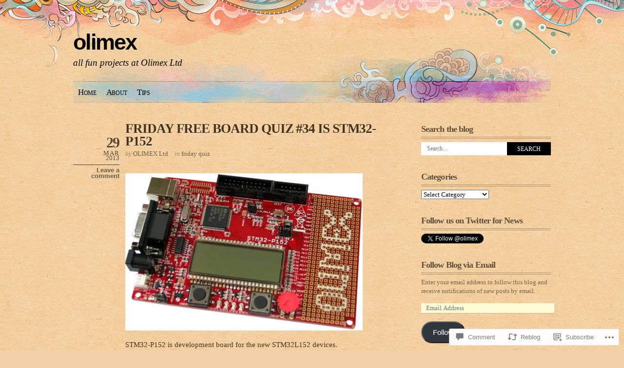

--- FILE ---
content_type: text/css
request_url: https://olimex.wordpress.com/wp-content/themes/pub/koi/style.css?m=1741693332i&cssminify=yes
body_size: 3784
content:
html, body, address, blockquote, div, dl, form, h1, h2, h3, h4, h5, h6, ol, p, pre, table, ul,
dd, dt, li, tbody, td, tfoot, th, thead, tr, button, del, ins, map, object,
a, abbr, acronym, b, bdo, big, br, cite, code, dfn, em, i, img, kbd, q, samp, small, span,
strong, sub, sup, tt, var, legend, fieldset{margin:0;padding:0}img, fieldset{border:0}body{font:.93em/1.5em Georgia,"Times New Roman",Times,serif;background:#f4d0a8 url(img/paper-bg.jpg);color:#453320;word-wrap:break-word}p{margin:0 0 1.2em}a{color:#000;text-decoration:underline;outline:none}a:hover{text-decoration:none}small{font-size:.86em;color:#72614a}em, i{font:italic 1.2em Baskerville,"Times New Roman",Times,serif;letter-spacing:.02em}ul, ol{margin:1em 0 1em 24px;padding:0;line-height:120%}li{margin:0 0 .5em 0;padding:0}h1, h2, h3, h4, h5, h6{line-height:2em;color:#644527}h1{font-size:2em}h2{font-size:1.6em}h3{font-size:1.4em}h4{font-size:1.2em}input, textarea, select{font:normal 1em/1.4em Georgia,"Times New Roman",Times,serif}input[type=text], input[type=email], input[type=password], textarea{background:#fffcd6;border:none;border-bottom:1px solid #d1ad80;padding:5px 7px;color:#666}textarea:focus, input[type=password]:focus, input[type=text]:focus, input[type=email]:focus{background:#fff;outline:none;color:#000}input[type=reset], input[type=submit]{background:#000;border:none;border-bottom:solid 2px #d1ad80;color:#fff;padding:4px 15px}input[type=reset]:hover, input[type=submit]:hover{background:#e50000}code{font-size:1.2em}blockquote{color:#72614a;font-style:italic}#wrapper{width:980px;margin:-137px auto 0 auto;position:relative;z-index:100}.top-image{background:url(img/top-illustration.gif) no-repeat center 0;content:"";display:block;margin:0 auto;padding:0;position:relative;min-height:137px;width:100%;z-index:10}#header{background:url(img/header.gif) no-repeat center bottom;padding:65px 0 0;position:relative}#header:before,
#header:after{content:"";display:table}#header:after{clear:both}#header #logo{font:bold 3em/1em Arial,Helvetica,sans-serif;margin:0;letter-spacing:-.05em;color:#74685c;text-shadow:0 1px 0 #f7e4c8}#header #logo, #header #logo a{text-decoration:none;color:#6c5c46}#header #logo a:hover{text-decoration:none;color:#e50000}#header #description{font:italic 1.3em/1em Georgia,"Times New Roman",Times,serif;margin:10px 0 20px;color:#67543c}#header .socialmedia a{text-decoration:none;margin-right:10px;color:#666}#header .socialmedia a:hover{color:#e50000}#header .socialmedia img{vertical-align:middle;margin:0 6px 5px 0}#nav{float:left;margin-top:10px;width:714px}#nav li:hover > ul{display:block}#nav ul.menu{list-style:none;margin:0;padding:0;font:1.15em/1em Georgia,"Times New Roman",Times,serif;font-variant:small-caps;z-index:999}#nav ul.menu:before,
#nav ul.menu:after{content:"";display:table}#nav ul.menu:after{clear:both}#nav li{float:left;margin:0;padding:13px 10px;position:relative}#nav .menu ul{display:none;position:absolute;z-index:10;left:0;top:30px;background:#494f52 url(img/dropdown-bg.png) no-repeat;border:1px solid #3c4144;margin:0;padding:5px 0 10px;list-style:none;font:.76em/1em Georgia,"Times New Roman",Times,serif;font-variant:normal;-webkit-box-shadow:0 1px 3px rgba(0,0,0,.7)}#nav .menu ul li{margin:0;padding:0}#nav .menu ul ul{font:1em/1em Georgia,"Times New Roman",Times,serif;left:200px;top:-5px}#nav .rss a{font-size:.9em;background:url(img/nav-rss.png) no-repeat right 30%;padding-right:20px}#nav a{text-decoration:none;letter-spacing:-.02em}#nav li.current_page_item a, #nav li a:hover{color:#e50000}#nav .menu ul li.current_page_item a{color:#fff}#nav .menu ul li a, #nav li.current_page_item ul a{width:180px;color:#f2edc1;display:block;padding:5px 10px 5px 12px;text-decoration:none;letter-spacing:normal;text-shadow:0 1px 1px rgba(0,0,0,.7)}#nav ul a:hover, #nav li.current_page_item ul a:hover{color:#fff;text-decoration:none}#searchform{position:absolute;bottom:8px;right:0;width:266px}#searchform #s{font:.9em/1em Georgia,"Times New Roman",Times,serif;width:152px;background:#fff;border:none;padding:4px 10px;margin:0;float:left;border:2px solid #fff}#searchform #s:focus{outline:none;border-color:#e50000}#searchform #searchsubmit{background:#000;border:none;width:90px;height:27px;padding:6px 10px;margin:0;font:.9em/1em Georgia,"Times New Roman",Times,serif;text-transform:uppercase;color:#fff}#searchform #searchsubmit:hover{background:#e50000}#content{float:left;width:652px;margin:40px 0 70px}#content.full{width:980px}#content .hentry{overflow:hidden;clear:both;margin-bottom:60px;padding:0 0 0 107px;min-height:100px}#content .hentry.post{width:545px}#content .hentry.page{width:652px;padding:0}body.search-results #content .hentry.page{width:545px;padding:0 0 0 107px}#content .hentry.attachment{width:873px}#content.full .post{width:873px}.hentry .post-date{position:absolute;margin-left:-107px;margin-top:-26px;width:95px;font:1em/1em Georgia,"Times New Roman",Times,serif;text-align:right;color:#5c462e;text-shadow:0 1px 0 #f7e4c8}.hentry .post-date span{display:block}.hentry .post-date .day{padding:0 0 6px;font-size:2em;font-weight:bold;letter-spacing:-.05em;line-height:.75em}.hentry .post-date .month{font-size:.9em;line-height:.8em;text-transform:uppercase;letter-spacing:1px}.hentry .post-date .year{font-size:.9em;line-height:.8em}.post-date a{color:#5c462e;text-decoration:none}.post-date a:hover{text-decoration:underline}.post-date .postcomment{border-top:1px solid #483f32;margin-top:8px;padding-top:5px;font:.86em/1em Arial,Helvetica,sans-serif}.postcomment a{font-weight:bold;color:#6e5539}.post-data{font-size:.9em;line-height:1.2em;color:#9a8770;font-style:italic;margin:3px 0 10px}.post-data span{margin-right:10px}.post-data a{color:#70604c;text-decoration:none;font-style:normal}.post-data a:hover{text-decoration:underline}.post-title{color:#453320;font:bold 1.8em/1em Georgia,"Times New Roman",Times,serif;letter-spacing:-.04em;margin:0 0 5px;text-shadow:0 1px 0 #f7e4c8}.post-title a{color:#453320;text-decoration:none}.post-title a:hover{color:#e50000;text-decoration:none}.more-link{background:url(img/more.png) no-repeat 0 0;font:10px/100% Arial,sans-serif;text-transform:uppercase;text-decoration:none;letter-spacing:1px;padding:2px 18px 3px 12px;margin-left:5px;color:#baad9d}a.more-link:hover{background-position:0 -83px;color:#fbcfcf}.entry-format-link{border-top:4px double #b09370;color:#5c462e;display:block;font-size:12px;margin-bottom:5px;padding-top:8px;text-shadow:0 1px 0 #f7e4c8;text-transform:uppercase}.format-link .post-title,
.format-image .post-title,
.format-quote .post-title,
.format-video .post-title,
.format-aside .post-title{margin-bottom:20px}.format-link .entry-content a{color:#453320;font:bold 1.8em/1em Georgia,"Times New Roman",Times,serif;letter-spacing:-0.04em;text-decoration:none;text-shadow:0 1px 0 #f7e4c8}.post-nav{background:url(img/post-nav-rule.png) no-repeat center 7px;position:relative;width:652px;overflow:hidden;margin:50px 0 35px}.single .post-nav{width:545px;margin-left:107px}#content.post .post-nav{margin-left:0}.post-nav span em{font:10px/1.1em Arial,Helvetica,sans-serif;color:#baad9d;text-transform:uppercase;width:80px;text-align:center;position:absolute;top:4px}.post-nav .previous em{left:2px}.post-nav .next em{right:0;letter-spacing:1px}.post-nav a{display:block;background:url(img/post-nav-bg.png) no-repeat;width:246px;padding:28px 0 4px;font:bold 115%/100% Georgia,"Times New Roman",Times,serif;letter-spacing:-.05em;color:#453320;text-decoration:none}.post-nav a:hover{color:#e50000;text-decoration:none}.post-nav .next, .image-nav .next{float:right;text-align:right}.post-nav .next a{background-position:right -430px;padding-left:20px}.post-nav .next a:hover{background-position:right -645px}.post-nav .previous, .image-nav .previous{float:left;text-align:left}.post-nav .previous a{background-position:left -0;padding-right:20px}.post-nav .previous a:hover{background-position:left -215px}#comments{clear:both;width:545px;margin-left:107px}#comments h3{font:bold 1.6em/1em Georgia,"Times New Roman",Times,serif;padding:0;margin:25px 0 15px;letter-spacing:-.04em;color:#453320;text-shadow:0 1px 0 #f7e4c8}#comments h3 em{font-size:.9em;text-shadow:none}#comments h3{border-bottom:4px double #483f32;margin:35px 0 5px;padding-bottom:10px}.comment-nav{font:.8em/1.4em Arial,Helvetica,sans-serif;text-transform:uppercase}.comment-nav a{text-decoration:none;color:#70604c;font-weight:bold}.comment-nav a:hover{color:#000}.comment-nav .previous{margin-right:10px}.commentlist{margin:0;padding:0;list-style:none}.commentlist li{margin:0;padding:10px 0 0;position:relative}.commentlist li.trackback{padding:10px 0;border-bottom:solid 1px #B09370}.commentlist .timestamp{position:absolute;top:68px;left:-117px;width:105px;font:75%/100% Helvetica,Arial,sans-serif;text-align:right;color:#7c7164;padding:0;margin:0}.commentlist .timestamp strong{display:block;padding:0 0 2px;color:#625545}.comment-author{padding:0;margin:0 0 8px}.commentlist ul .comment-author{padding:0 0 5px}.comment-author small{font:.8em/1.3em Arial,Helvetica,sans-serif;margin-top:2px}.comment-author cite{font:bold 1.3em/1.3em Helvetica,Arial,sans-serif}.comment-author a{text-decoration:none}.comment-author a:hover{text-decoration:underline}.comment-author .avatar{position:absolute;top:14px;left:-62px;background:#000;width:48px;height:48px;margin:0;padding:1px;border-bottom:2px solid #ceab80}.commentlist ul .avatar{position:relative;left:auto;top:auto;width:38px;height:38px;float:left;margin:0 10px 0 0}.commententry{clear:both;border-bottom:solid 1px #483f32}.bypostauthor .commententry{border-bottom-color:#b50000}.commententry p{margin:0 0 1.2em;padding:0;line-height:1.5em}.commentlist .reply{position:absolute;top:14px;right:0}.commentlist .comment-reply-link{background:url(img/reply.png) no-repeat;display:block;width:50px;height:17px;text-align:center;color:#fff;font:10px/1em Arial,Helvetica,sans-serif;text-transform:uppercase;padding:3px 0 0 6px;text-decoration:none;color:#baad9d}.commentlist .comment-reply-link:hover{background-position:0 -43px;color:#fff}.commentlist ul{list-style:none;margin:0;padding:0}.commentlist ul ul{list-style:none;margin:0 0 0 50px;padding:0}#respond{position:relative;margin-bottom:40px}.commentlist #respond{border-top:1px solid #483f32;margin-top:2px}#respond .cancel-comment-reply{position:absolute;top:5px;right:0}#respond #cancel-comment-reply-link{font:.8em/1em Arial,Helvetica,sans-serif;text-transform:uppercase;background:url(img/cancel-reply.png) no-repeat right center;padding:4px 16px 2px 0;text-decoration:none;color:#000}#respond #cancel-comment-reply-link:hover{text-decoration:underline}#commentform .comment-notes{font-size:.86em;color:#72614a}#commentform p{clear:both}#commentform input[type=text]{float:left;width:210px;margin-right:10px;padding:5px 7px}#commentform label{font-weight:bold;line-height:1.8em}#commentform label small{font-weight:normal}#commentform .required{color:#e50000}#commentform textarea{width:97%;height:180px;padding:10px 7px}#commentform input#submit{background:url(img/submit-btn.png) no-repeat;width:172px;height:32px;font:small-caps 1em/1em Georgia,"Times New Roman",Times,serif;color:#fff;border:none;padding:2px 0 6px}#commentform input#submit:hover{background-position:0 bottom}.form-allowed-tags, .comment-form-comment label{display:none}#sidebar{float:right;width:266px;margin:45px 0 70px;font-size:.9em;line-height:1.4em;color:#7b6043}#sidebar h4, h4.widgettitle{color:#644c33;font:bold 1.35em/1em Georgia,"Times New Roman",Times,serif;letter-spacing:-.05em;margin:0 0 7px;padding:0 0 7px;position:relative;border-bottom:double 4px #b09370;text-transform:none;text-shadow:0 1px 0 #f7e4c8}#sidebar h4 a, h4.widgettitle a{text-decoration:none;color:#58422b}#sidebar h4 a:hover, h4.widgettitle a:hover{text-decoration:none;color:#e50000}.widget{margin:0 0 35px}.widget ul{list-style:none;margin:0 0 1em;padding:0}.widget ul ul{margin:0 0 0 15px;list-style:circle}.widget ul li{margin:8px 0;padding:0}.widget ul ul li{margin:5px 0}.widget ul a{text-decoration:none}.widget ul a:hover{color:#e50000}.widget #searchform, #footer #searchform{position:relative;margin:0;right:auto;bottom:auto}.widget #wp-calendar caption{font-weight:bold;padding-bottom:10px}.widget #wp-calendar td{width:31px;padding:4px 2px;text-align:center}#secondary{clear:both;border-top:double 4px #b09370;color:#7b6043;font-family:Georgia,"Times New Roman",Times,serif;font-size:.9em;line-height:1.5em}#secondary .widget-container{float:left;width:270px}#secondary h4.widgettitle{border-bottom:0}#footer1{margin-right:30px}#secondary .widget-container#footer3{float:right;width:360px}#secondary .widget{margin-top:30px}#secondary .widget em{font-family:"Times New Roman",Times,serif;font-style:italic;color:#72614a}#secondary .widget cite{display:block;float:right;font-family:"Times New Roman",Times,serif;font-style:italic;color:#72614a}#footer{background:url(img/footer.gif) no-repeat center bottom;position:relative;clear:both;width:100%;overflow:hidden;height:144px;color:#685138}#footer a{text-decoration:none;color:#453320}#footer a:hover{text-decoration:underline}#footer p.credits{position:absolute;bottom:0;left:0;margin:0;padding:0 0 10px 0;font:.8em/1em Georgia,"Times New Roman",Times,serif;color:#72614a}#footer .credits span{margin:0 6px}img.alignleft, img.aligncenter, img.alignright, img.alignnone{padding:5px;background:#fff;border-bottom:solid 2px #d1ad80}.alignleft{float:left;margin-right:20px}.alignright{float:right;margin-left:20px}.aligncenter{text-align:center;display:block;margin-left:auto;margin-right:auto}.wp-caption{text-align:center;max-width:100%;margin-bottom:15px}.wp-caption img{padding:5px;background:#fff;border-bottom:solid 2px #d1ad80;max-width:98%;height:auto}img.wp-smiley{background:transparent;border:0;padding:0}.wp-caption-text{font:italic 1.2em/1.1em Baskerville,"Times New Roman",Times,serif;margin:3px 0 10px;padding:0 15px;color:#584d3f}.gallery{padding-bottom:15px}* html #header{height:115px;padding-bottom:0}* html #nav{position:relative;height:45px;width:706px}* html #header #searchform{bottom:0;height:35px}* html #searchform #searchsubmit{float:left}.group:after, .widget li:after, #secondary:after{content:".";display:block;height:0;clear:both;visibility:hidden}.adcode{font-size:12px}.widget_flickr table{background-color:transparent!important;border:0!important;border-collapse:collapse}#wpstats{display:none}#content .wpl-likebox{margin-left:107px!important}#ab-reblog-box{z-index:101!important}.gcard.grofile{z-index:200}